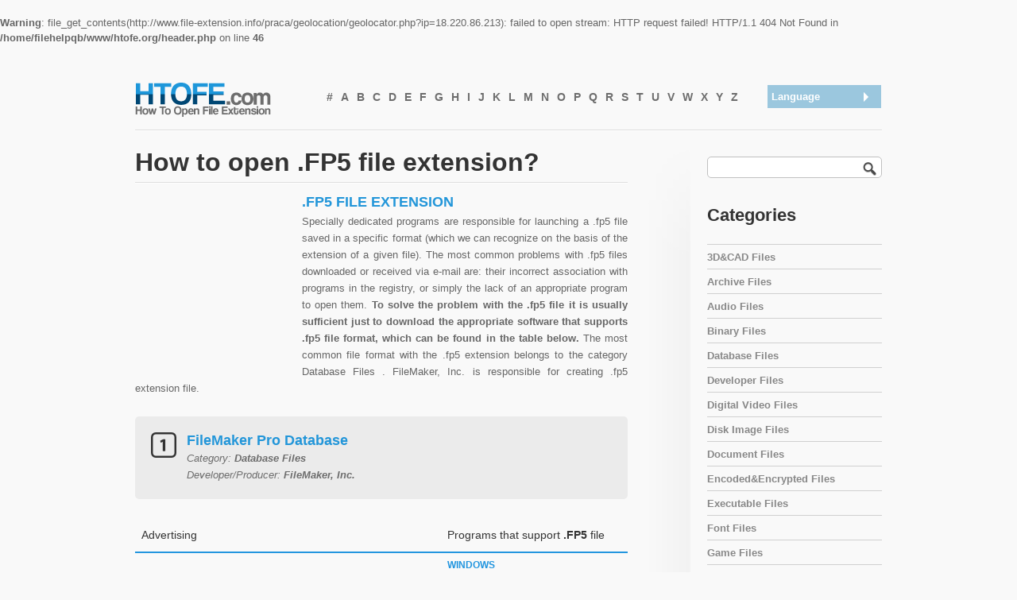

--- FILE ---
content_type: text/html
request_url: https://www.htofe.com/file-extension/fp5
body_size: 3963
content:
<!DOCTYPE html PUBLIC "-//W3C//DTD XHTML 1.0 Strict//EN" "http://www.w3.org/TR/xhtml1/DTD/xhtml1-strict.dtd">
<html xmlns="http://www.w3.org/1999/xhtml" xml:lang="en">
<head>
<meta http-equiv="Content-Type" content="text/html; charset=UTF-8" />
	<title>.FP5 | FP5 file extension | HTOFE</title>
	<meta name="description" content="On this site you will find all the information you need to open the .FP5 file (FileMaker Pro Database). Browse through the list of programs that support the .FP5 file extension and download a software that is appropriate for your needs.In order to submit a request, fill in all the fields of the application form." />
	<link rel="stylesheet" href="/css/style.css" type="text/css" media="screen" />
	<link rel="stylesheet" href="/css/style_blue/style_blue.css" type="text/css" media="screen" />
	<link rel="stylesheet" href="/css/960.css" type="text/css" media="screen" />
	<link rel="stylesheet" href="/css/reset.css" type="text/css" media="screen" />
	<link rel="stylesheet" href="/css/text.css" type="text/css" media="screen" />
	<link rel="icon" href="/images/icon.ico" type="image/x-icon" />
	<link rel="shortcut icon" href="/images/icon.ico" type="image/x-icon" />	
	<link rel="canonical" hreflang="en" href="http://www.htofe.com/file-extension/fp5" />
	<link rel="alternate" hreflang="es" href="http://www.htofe.com/es/file-extension/fp5" />	
	<link rel="alternate" hreflang="de" href="http://www.htofe.com/de/file-extension/fp5" />
	<link rel="alternate" hreflang="ja" href="http://www.htofe.com/ja/file-extension/fp5" />
	<link rel="alternate" hreflang="it" href="http://www.htofe.com/it/file-extension/fp5" />	
	<link rel="alternate" hreflang="fr" href="http://www.htofe.com/fr/file-extension/fp5" />
	<link rel="alternate" hreflang="pl" href="http://www.htofe.com/pl/file-extension/fp5" />	
    <script type="text/javascript" src="//ajax.googleapis.com/ajax/libs/jquery/1.8.2/jquery.min.js"></script>
	<script type="text/javascript" src="/js/dropdown.js"></script>	
		<br />
<b>Warning</b>:  file_get_contents(http://www.file-extension.info/praca/geolocation/geolocator.php?ip=18.220.86.213): failed to open stream: HTTP request failed! HTTP/1.1 404 Not Found
 in <b>/home/filehelpqb/www/htofe.org/header.php</b> on line <b>46</b><br />
	
	
	<!--[if IE 7]>
	<link rel="stylesheet" href="/css/ie7.css" type="text/css" />
 	<![endif]-->
 	
 	<!--[if lt IE 8]>
	<script src="http://ie7-js.googlecode.com/svn/version/2.0(beta3)/IE8.js" type="text/javascript"></script>
	<![endif]-->
	
	<!--[if gte IE 9]>
	<script type="text/javascript">
     Cufon.set('engine', 'canvas');
	</script>
	<meta http-equiv="X-UA-Compatible" content="IE=8" />
	<![endif]-->	
</head>
<body id="top">
		<div class="container_12 head">
			<h1 class="grid_4 logo" style="width:216px"><a href="/en" class='ie6fix'>How To Open File Extension</a></h1>
			<div class="grid_7">
				<ul class="sf-menu">
					<li><a href="/alphabet/1" title="#"><b>#</b></a></li>
					<li><a href="/alphabet/a" title="A"><b>A</b></a></li>
					<li><a href="/alphabet/b" title="B"><b>B</b></a></li>
					<li><a href="/alphabet/c" title="C"><b>C</b></a></li>
					<li><a href="/alphabet/d" title="D"><b>D</b></a></li>
					<li><a href="/alphabet/e" title="E"><b>E</b></a></li>
					<li><a href="/alphabet/f" title="F"><b>F</b></a></li>
					<li><a href="/alphabet/g" title="G"><b>G</b></a></li>
					<li><a href="/alphabet/h" title="H"><b>H</b></a></li>
					<li><a href="/alphabet/i" title="I"><b>I</b></a></li>
					<li><a href="/alphabet/j" title="J"><b>J</b></a></li>
					<li><a href="/alphabet/k" title="K"><b>K</b></a></li>
					<li><a href="/alphabet/l" title="L"><b>L</b></a></li>
					<li><a href="/alphabet/m" title="M"><b>M</b></a></li>
					<li><a href="/alphabet/n" title="N"><b>N</b></a></li>
					<li><a href="/alphabet/o" title="O"><b>O</b></a></li>
					<li><a href="/alphabet/p" title="P"><b>P</b></a></li>
					<li><a href="/alphabet/q" title="Q"><b>Q</b></a></li>
					<li><a href="/alphabet/r" title="R"><b>R</b></a></li>
					<li><a href="/alphabet/s" title="S"><b>S</b></a></li>
					<li><a href="/alphabet/t" title="T"><b>T</b></a></li>
					<li><a href="/alphabet/u" title="U"><b>U</b></a></li>
					<li><a href="/alphabet/v" title="V"><b>V</b></a></li>
					<li><a href="/alphabet/w" title="W"><b>W</b></a></li>
					<li><a href="/alphabet/x" title="X"><b>X</b></a></li>
					<li><a href="/alphabet/y" title="Y"><b>Y</b></a></li>
					<li><a href="/alphabet/z" title="Z"><b>Z</b></a></li>
	
				</ul>
			</div>
			<div class="grid_1">
					<div id="dd" class="wrapper-dropdown-1">
						<span>Language</span>
					    <ul class="dropdown">
									
							<li><a href="/file-extension/fp5">.FP5 file extension</a></li>
							<li><a href="/es/file-extension/fp5">Extensión .FP5</a></li>
							<li><a href="/de/file-extension/fp5">Dateiendung .FP5 </a></li>
							<li><a href="/ja/file-extension/fp5">.FP5 ファイル拡張子</a></li>
							<li><a href="/it/file-extension/fp5">Estensione .FP5</a></li>
							<li><a href="/fr/file-extension/fp5">Fichier .FP5 </a></li>
							<li><a href="/pl/file-extension/fp5">Plik .FP5</a></li>							

					</ul>
					</div>
			</div>
		</div>
		
		<div class="clear"></div>
		<div class="container_12 head_break">
			<hr class="grid_12"></hr>
		</div>
		<div class="clear"></div>		
		<div class="container_12 content">
			<div class="grid_8">
				<h1>How to open .FP5 file extension?</h1>			
				<hr class="grid_8 alpha hr_margin"></hr>
				<h2 style="margin-left:210px;">.fp5 file extension</h2>	
				<div style="float:left;margin-right:10px;">
					<script type="text/javascript"><!--
					google_ad_client = "ca-pub-9437218255104925";
					/* HTOFE - smaller new */
					google_ad_slot = "9728908811";
					google_ad_width = 200;
					google_ad_height = 200;
					//-->
					</script>
					<script type="text/javascript"
					src="//pagead2.googlesyndication.com/pagead/show_ads.js">
					</script>				
				</div>
				<p style="text-align:justify">Specially dedicated programs are responsible for launching a .fp5 file saved in a specific format (which we can recognize on the basis of the extension of a given file). The most common problems with .fp5 files downloaded or received via e-mail are: their incorrect association with programs in the registry, or simply the lack of an appropriate program to open them. <b> To solve the problem with the .fp5 file it is usually sufficient just to download the appropriate software that supports .fp5 file format, which can be found in the table below. </b> The most common file format with the .fp5 extension belongs to the category Database Files
. FileMaker, Inc. is responsible for creating .fp5 extension file.</p>
				
				
				<div class="details"><p style="background: url(/images/1.png) 20px 20px no-repeat;"><span style="color: #2396d9;font-size:18px;font-weight:bold;text-decoration:none;font-style:normal;">FileMaker Pro Database</span><br />Category: <b>Database Files</b><br />Developer/Producer: <b>FileMaker, Inc.</b><br />
											</p></div>				
					<table class="hor-minimalist-b">
						<thead>
							<tr>
								<th scope="col">Advertising</th>								<th scope="col">Programs that support <strong>.FP5</strong> file</th>
							</tr>
						</thead>
						<tbody>
						
							<tr>
								<td rowspan="7"><script type="text/javascript"><!--
google_ad_client = "ca-pub-9437218255104925";
/* HTOFE - big */
google_ad_slot = "4938782416";
google_ad_width = 336;
google_ad_height = 280;
//-->
</script>
<script type="text/javascript"
src="//pagead2.googlesyndication.com/pagead/show_ads.js">
</script></td>								<td style="vertical-align:top;"><b>WINDOWS</b><br />
  <ul style="list-style-type:decimal;">
		
            <li>FileMaker Pro </li>
          </ul>
								</td>
							</tr>
		
 
 
 
  				
					</tbody>
					</table>					
						
				<p style="text-align:justify">In HTOFE.com you will find not only extremely useful and professional information on file extensions and programs to run them, but also links to sites from where you can download software dedicated to open a particular file format.</p>
				<p style="text-align:justify">Our ultimate goal is to provide professional support in solving problems concerning</p>
					<ul>
						<li>opening .fp5 files</li>
						<li>editing .fp5 files</li>
						<li>saving a .fp5 file</li>
						<li>conversion of a .fp5 file</li>
						<li>corruption of a .fp5 file</li>					
					</ul>
				<p style="text-align:justify">Anyone can still add to our constantly updated database valuable links and information about the .fp5 file extension. To do this, please, fill out this form <a href="/en/contact/edit/fp5">here</a> and share your knowledge with the users of  HTOFE.com</p>				
				<hr class="grid_8 alpha"></hr>
			</div>
			<div class="grid_1 sb_gradient"></div>
			<div class="grid_3 sidebar">
				<div class="search widget">
					<form action="" id="searchform" method="post">
						<div>
							<input type="submit" value="." id="searchsubmit" class="button "/>
							<input type="text" class='searchinput rounded' id="s" name="search" value=""/>
						</div>
					</form>
									</div>
				<div class="widget">
				<h3>Categories</h3>
					<ul>
					<li class="first"><a href="/3dcad-files" title = "3D&amp;CAD Files">3D&amp;CAD Files</a></li>
					<li><a href="/archive-files" title = "Archive Files">Archive Files</a></li>
					<li><a href="/audio-files" title = "Audio Files">Audio Files</a></li>
					<li><a href="/binary-files" title = "Binary Files">Binary Files</a></li>
					<li><a href="/database-files" title = "Database Files">Database Files</a></li>
					<li><a href="/developer-files" title = "Developer Files">Developer Files</a></li>
					<li><a href="/digital-video-files" title = "Digital Video Files">Digital Video Files</a></li>
					<li><a href="/disk-image-files" title = "Disk Image Files">Disk Image Files</a></li>
					<li><a href="/document-files" title = "Document Files">Document Files</a></li>
					<li><a href="/encodedencrypted-files" title = "Encoded&amp;Encrypted Files">Encoded&amp;Encrypted Files</a></li>
					<li><a href="/executable-files" title = "Executable Files">Executable Files</a></li>
					<li><a href="/font-files" title = "Font Files">Font Files</a></li>
					<li><a href="/game-files" title = "Game Files">Game Files</a></li>
					<li><a href="/gpsgis-files" title = "GPS&amp;GIS Files">GPS&amp;GIS Files</a></li>
					<li><a href="/graphic-files" title = "Graphic Files">Graphic Files</a></li>
					<li><a href="/internet-files" title = "Internet Files">Internet Files</a></li>
					<li><a href="/raw-image-files" title = "RAW Image Files">RAW Image Files</a></li>
					<li><a href="/settings-files" title = "Settings Files">Settings Files</a></li>
					<li><a href="/spreadsheet-files" title = "SpreadSheet Files">SpreadSheet Files</a></li>
					<li><a href="/system-files" title = "System Files">System Files</a></li>
					<li><a href="/various-files" title = "Various Files">Various Files</a></li>
					</ul>
				</div>
	</div>
	<div class="clear"></div>
	</div>	<div id="fullwidth_footer_border"></div>
	<script>
  (function(i,s,o,g,r,a,m){i['GoogleAnalyticsObject']=r;i[r]=i[r]||function(){
  (i[r].q=i[r].q||[]).push(arguments)},i[r].l=1*new Date();a=s.createElement(o),
  m=s.getElementsByTagName(o)[0];a.async=1;a.src=g;m.parentNode.insertBefore(a,m)
  })(window,document,'script','//www.google-analytics.com/analytics.js','ga');

  ga('create', 'UA-53836706-1', 'auto');
  ga('send', 'pageview');

</script>
	<div id="fullwidth_footer_bottom">
		<div class="container_12">
			<div class="grid_8 copyright">                   
				<p class="rights"><a href="http://www.htofe.com"><img src="/images/logo-small.png" alt="htofe.com" /></a> &copy; 2013 - 2026 All rights reserved | 	<a href="/en/contact">Contact</a>    </p>           
			</div>
			<div class="grid_4 footer_text" style="margin-top:20px">   
				<a href="//jigsaw.w3.org/css-validator/check/referer"><img style="border:0;width:88px;height:31px" src="//jigsaw.w3.org/css-validator/images/vcss" alt="Valid CSS!" /></a>
				<a href="//validator.w3.org/check?uri=referer"><img src="//www.w3.org/Icons/valid-xhtml10" alt="Valid XHTML 1.0 Strict" height="31" width="88" /></a>	
			</div>      
		</div>   
	<div class="clear"></div>
	</div>
</body>
</html>

--- FILE ---
content_type: text/html; charset=utf-8
request_url: https://www.google.com/recaptcha/api2/aframe
body_size: 268
content:
<!DOCTYPE HTML><html><head><meta http-equiv="content-type" content="text/html; charset=UTF-8"></head><body><script nonce="7fWfQDwpPC8Ykq0EXjCorg">/** Anti-fraud and anti-abuse applications only. See google.com/recaptcha */ try{var clients={'sodar':'https://pagead2.googlesyndication.com/pagead/sodar?'};window.addEventListener("message",function(a){try{if(a.source===window.parent){var b=JSON.parse(a.data);var c=clients[b['id']];if(c){var d=document.createElement('img');d.src=c+b['params']+'&rc='+(localStorage.getItem("rc::a")?sessionStorage.getItem("rc::b"):"");window.document.body.appendChild(d);sessionStorage.setItem("rc::e",parseInt(sessionStorage.getItem("rc::e")||0)+1);localStorage.setItem("rc::h",'1769318942296');}}}catch(b){}});window.parent.postMessage("_grecaptcha_ready", "*");}catch(b){}</script></body></html>

--- FILE ---
content_type: text/css
request_url: https://www.htofe.com/css/style_blue/style_blue.css
body_size: 571
content:

/************************************************************************
-) LINK COLOR
*************************************************************************/

a, .sf-menu a:hover, .service h3 a:hover, .blog h2 a:hover, .sidebar ul li a:hover, .sidebar .current a, ul#portfolio-filter a.current  {
	color: #2396d9;
}

a:hover, .sf-menu a:hover, .sf-menu .current a, .footer_text a:hover, .copyright a:hover, #fullwidth_footer_top a:hover {
	color: #50bfff;
}


a.work_btn_two, .form-button-right, #contact input.submit {
	background:#2396d9;
}

a:hover.work_btn_two, .form-button-right:hover, #contact input.submit:hover {
	background:#50bfff;
}


/************************************************************************
-) LOGO
*************************************************************************/


.logo a {
	background: transparent url('images/logo.png') no-repeat top left;
}


/************************************************************************
-) BUTTONS
*************************************************************************/

/*** BUTTON BIG ***/

a.btn-big { 
	background: transparent url(images/btn-big-right.jpg) no-repeat scroll top right; 
	display: block;  
	float: left; 
	height: 77px; 
	margin-right: 6px; 
	padding-right: 30px;  
	text-decoration: none;
	text-transform: uppercase; 
	color: #fff; 
	text-shadow: 1px 2px 1px #1e7fb0;
	font-family: Arial, Helvetica, sans-serif;  
	font-size:22px; 
	font-weight:bold; 
}

a.btn-big span { 
	background: transparent url(images/btn-big-left.jpg) no-repeat; 
	display: block; 
	line-height: 77px; 
	padding: 0px 0 5px 30px; 
	text-align:center; 
}

a.btn-big:hover { 
	background: transparent url(images/btn-big-righth.jpg) no-repeat scroll top right;  
}

a.btn-big:hover span { 
	background: transparent url(images/btn-big-lefth.jpg) no-repeat;  
	color: #fff; 
	text-align:center; 
}

/*** BUTTON SMALL ***/

a.btn { 
	background: transparent url(images/btn-right.jpg) no-repeat scroll top right; 
	display: block;  
	float: left; 
	height: 46px; 
	margin-right: 6px; 
	padding-right: 30px;  
	text-decoration: none; 
	color: #fff; 
	text-shadow: 1px 2px 1px #1e7fb0;
	font-family: Arial, Helvetica, sans-serif;  
	font-size:18px; 
	font-weight:bold; 
}

a.btn span { 
	background: transparent url(images/btn-left.jpg) no-repeat; 
	display: block; 
	line-height: 46px; 
	padding: 0px 0 5px 30px; 
	text-align:center; 
}

a.btn:hover { 
	background: transparent url(images/btn-righth.jpg) no-repeat scroll top right;  
}

a.btn:hover span { 
	background: transparent url(images/btn-lefth.jpg) no-repeat;  
	color: #fff; 
	text-align:center; 
}
